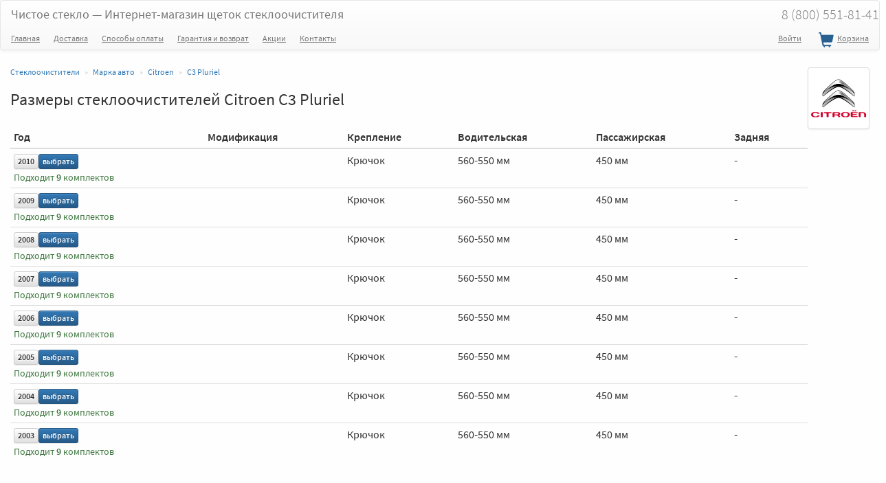

--- FILE ---
content_type: text/html; charset=UTF-8
request_url: https://chistoe-steklo.ru/razmeri/citroen--c3_pluriel
body_size: 6468
content:
<!DOCTYPE html>
<html lang="ru">
<head>
	<meta charset="utf-8"/>
	<meta http-equiv="X-UA-Compatible" content="IE=edge"/>
	<title>Размеры дворников на Citroen C3 Pluriel | Какие размеры щеток стеклоочистителей Ситроен Ц3-Плуриел</title>

	<meta name="description" content="Рекомендованные размеры дворников для Citroen C3 Pluriel На страницы Вы сможете найти все размеры щеток стеклоочистителей Ситроен Ц3-Плуриел. Мы даем 100% гарантию, что наши дворники подойдут на Ваш автомобиль."/>
	<meta name="keywords" content="дворники, щетки стеклоочистителей, размеры, Citroen C3 Pluriel"/>
			<meta property="og:url" content="https://chistoe-steklo.ru/razmeri/citroen--c3_pluriel"/>
		<link rel="canonical" href="https://chistoe-steklo.ru/razmeri/citroen--c3_pluriel"/>
					<meta name="viewport"
		  content="width=device-width, user-scalable=no, initial-scale=1.0, minimum-scale=1.0, maximum-scale=1.0"/>
	<meta name="csrf-token" content="sc4xhWp5HsKrnKcjPKUuoDn7PUKfmcP0arRLBa4Y"/>

	<meta property="og:title" content="Размеры дворников на Citroen C3 Pluriel | Какие размеры щеток стеклоочистителей Ситроен Ц3-Плуриел"/>
	<meta property="og:type" content="website"/>
			<meta property="og:image" content="https://chistoe-steklo.ru/uploads/images/80x80/citroen.png"/>
		<link rel="image_src" href="https://chistoe-steklo.ru/uploads/images/80x80/citroen.png"/>
	
	<!-- HTML5 shim and Respond.js for IE8 support of HTML5 elements and media queries -->
	<!--[if lt IE 9]>
		<script src="https://oss.maxcdn.com/html5shiv/3.7.2/html5shiv.min.js"></script>
		<script src="https://oss.maxcdn.com/respond/1.4.2/respond.min.js"></script>
	<![endif]-->


	<link rel="apple-touch-icon" sizes="180x180" href="/apple-touch-icon.png">
	<link rel="icon" type="image/png" sizes="192x192"  href="/android-chrome-192x192.png">
	<link rel="icon" type="image/png" sizes="32x32" href="/favicon-32x32.png">
	<link rel="icon" type="image/png" sizes="16x16" href="/favicon-16x16.png">
	<link rel="manifest" href="/site.webmanifest">
	<link rel="mask-icon" href="/safari-pinned-tab.svg" color="#5bbad5">
	<meta name="msapplication-TileColor" content="#ffffff">
	<meta name="theme-color" content="#ffffff">

	<link href="/build/css/all-a8eac35b33.css" rel="stylesheet" type="text/css">

</head>
<body>

		<!-- Google Tag Manager -->
	<noscript><iframe src="//www.googletagmanager.com/ns.html?id=GTM-MQPW22"
	height="0" width="0" style="display:none;visibility:hidden"></iframe></noscript>
	<script>(function(w,d,s,l,i){w[l]=w[l]||[];w[l].push({'gtm.start':
	new Date().getTime(),event:'gtm.js'});var f=d.getElementsByTagName(s)[0],
	j=d.createElement(s),dl=l!='dataLayer'?'&l='+l:'';j.async=true;j.src=
	'//www.googletagmanager.com/gtm.js?id='+i+dl;f.parentNode.insertBefore(j,f);
	})(window,document,'script','dataLayer','GTM-MQPW22');</script>
	<!-- End Google Tag Manager -->
	

	

		<nav class="navbar navbar-default ">
		<div class="container-fluid">
			<div class="navbar-header">
				<button type="button" class="navbar-humb navbar-toggle collapsed" data-toggle="collapse" data-target="#header-navbar">
					<span class="sr-only">Меню</span>
					<span class="icon-bar"></span>
					<span class="icon-bar"></span>
					<span class="icon-bar"></span>
				</button>

				<a rel="nofollow" class="navbar-brand" href="https://chistoe-steklo.ru">
					Чистое стекло <span class="hidden-xs">&mdash; Интернет-магазин щеток стеклоочистителя</span>
					
				</a>
				
				<a class="cart_nav header-mobile-buttons visible-xs" rel="nofollow" href="https://chistoe-steklo.ru/cart">
					<span class="cart-icon glyphicon glyphicon-shopping-cart"></span>
          <span class="cnt_info">
          	          </span>
				</a>
				<a class="header-mobile-buttons visible-xs" rel="nofollow" href="tel:88005518141">
					<span class="tel-icon glyphicon glyphicon-earphone"></span>
				</a>


							</div>
			
			<ul class="nav navbar-nav navbar-right town_wrap hidden-xs">

								<li><a class="main-tel" href="tel:88005518141">8 (800) 551-81-41</a></li>

			</ul>
			
			
		</div>
		<div class="container-fluid">

			<div class="collapse navbar-collapse" id="header-navbar">
				<ul class="menu-nav nav navbar-nav navbar-left">
					<li class="hidden-sm"><a href="https://chistoe-steklo.ru">Главная</a></li>
					<li><a href="https://chistoe-steklo.ru/dostavka">Доставка</a></li>
					<li><a href="https://chistoe-steklo.ru/oplata">Способы оплаты</a></li>
					<li><a href="https://chistoe-steklo.ru/vozvrat">Гарантия и возврат</a></li>
					<li>
						<a href="https://chistoe-steklo.ru/akcii">Акции</a>
					</li>
										
					<li>
						<a href="https://chistoe-steklo.ru/contacts">Контакты</a>
					</li>
				</ul>
				<!--noindex-->
				<ul class="nav navbar-nav navbar-right">

											<li><a rel="nofollow" href="https://chistoe-steklo.ru/auth/login">Войти</a></li> 
											
					<li>
            <a class="cart_nav" rel="nofollow" href="https://chistoe-steklo.ru/cart">
            	<span class="cart-icon glyphicon glyphicon-shopping-cart"></span> Корзина
              <span class="cnt_info">
              	              </span>
            </a>
          </li>
        
					
				
				</ul>
				<!--/noindex-->
				
			</div>
		</div>
	</nav>
	<div class="container-fluid">
          
</div>	<section id="types" class="catalog">
	<div class="container-fluid">
		

		
		
		<a href="https://chistoe-steklo.ru/catalog/citroen"><img class="img-thumbnail img-responsive pull-right mark-img" alt="Щетки стеклоочистителей на Citroen" title="Щетки стеклоочистителей на Citroen" src="https://chistoe-steklo.ru/uploads/images/80x80/citroen.png"></a>
		<ul class="breadcrumb" itemscope="" itemtype="http://schema.org/BreadcrumbList">
                                    <li itemprop="itemListElement" itemscope="" itemtype="http://schema.org/ListItem" class="">
                	<a itemprop="item" href="https://chistoe-steklo.ru">
                		<span itemprop="name">Стеклоочистители</span>
                	</a>
                	<meta itemprop="position" content="1">
               	</li>
                                                <li itemprop="itemListElement" itemscope="" itemtype="http://schema.org/ListItem" class="">
                	<a itemprop="item" href="https://chistoe-steklo.ru/catalog">
                		<span itemprop="name">Марка авто</span>
                	</a>
                	<meta itemprop="position" content="2">
               	</li>
                                                <li itemprop="itemListElement" itemscope="" itemtype="http://schema.org/ListItem" class="">
                	<a itemprop="item" href="https://chistoe-steklo.ru/catalog/citroen">
                		<span itemprop="name">Citroen</span>
                	</a>
                	<meta itemprop="position" content="3">
               	</li>
                                                <li itemprop="itemListElement" itemscope="" itemtype="http://schema.org/ListItem" class="active">
                    <a rel="nofollow" itemprop="item" href="/razmeri/citroen--c3_pluriel">
                        <span itemprop="name">C3 Pluriel</span>
                    </a>
	                
	                <meta itemprop="position" content="4">
                </li>
                        </ul>

		

		<h1>Размеры стеклоочистителей Citroen C3 Pluriel</h1>

		<div class="razmeri_table">
	<table class="table table-condensed">
		<thead>
		<tr>
			<th>Год</th>
			<th>Модификация</th>
									<th>Крепление</th>
			<th>Водительская</th>
			<th>Пассажирская</th>
			<th>Задняя</th>
			
			
		</tr>
		</thead>
		<tbody>
					<tr class="">
				<td class="nobr">
					<a class="btn btn-xs strong btn-default page_razmeri_year" href="https://chistoe-steklo.ru/catalog/citroen/c3_pluriel/c3_pluriel_a42_05.03">2010</a><a class="btn btn-xs strong btn-primary page_razmeri_check_button" href="https://chistoe-steklo.ru/catalog/citroen/c3_pluriel/c3_pluriel_a42_05.03">выбрать</a>
					<br>
											<a href="https://chistoe-steklo.ru/catalog/citroen/c3_pluriel/c3_pluriel_a42_05.03" class="text-success small page_razmeri_complects">Подходит <b>9</b> комплектов</a>
									</td>
				<td></td>
												<td>Крючок</td>
				<td>560&#8209;550 мм</td>
				<td>450 мм</td>
				<td>&#8209;</td>
				
				
			</tr>
					<tr class="">
				<td class="nobr">
					<a class="btn btn-xs strong btn-default page_razmeri_year" href="https://chistoe-steklo.ru/catalog/citroen/c3_pluriel/c3_pluriel_a42_05.03">2009</a><a class="btn btn-xs strong btn-primary page_razmeri_check_button" href="https://chistoe-steklo.ru/catalog/citroen/c3_pluriel/c3_pluriel_a42_05.03">выбрать</a>
					<br>
											<a href="https://chistoe-steklo.ru/catalog/citroen/c3_pluriel/c3_pluriel_a42_05.03" class="text-success small page_razmeri_complects">Подходит <b>9</b> комплектов</a>
									</td>
				<td></td>
												<td>Крючок</td>
				<td>560&#8209;550 мм</td>
				<td>450 мм</td>
				<td>&#8209;</td>
				
				
			</tr>
					<tr class="">
				<td class="nobr">
					<a class="btn btn-xs strong btn-default page_razmeri_year" href="https://chistoe-steklo.ru/catalog/citroen/c3_pluriel/c3_pluriel_a42_05.03">2008</a><a class="btn btn-xs strong btn-primary page_razmeri_check_button" href="https://chistoe-steklo.ru/catalog/citroen/c3_pluriel/c3_pluriel_a42_05.03">выбрать</a>
					<br>
											<a href="https://chistoe-steklo.ru/catalog/citroen/c3_pluriel/c3_pluriel_a42_05.03" class="text-success small page_razmeri_complects">Подходит <b>9</b> комплектов</a>
									</td>
				<td></td>
												<td>Крючок</td>
				<td>560&#8209;550 мм</td>
				<td>450 мм</td>
				<td>&#8209;</td>
				
				
			</tr>
					<tr class="">
				<td class="nobr">
					<a class="btn btn-xs strong btn-default page_razmeri_year" href="https://chistoe-steklo.ru/catalog/citroen/c3_pluriel/c3_pluriel_a42_05.03">2007</a><a class="btn btn-xs strong btn-primary page_razmeri_check_button" href="https://chistoe-steklo.ru/catalog/citroen/c3_pluriel/c3_pluriel_a42_05.03">выбрать</a>
					<br>
											<a href="https://chistoe-steklo.ru/catalog/citroen/c3_pluriel/c3_pluriel_a42_05.03" class="text-success small page_razmeri_complects">Подходит <b>9</b> комплектов</a>
									</td>
				<td></td>
												<td>Крючок</td>
				<td>560&#8209;550 мм</td>
				<td>450 мм</td>
				<td>&#8209;</td>
				
				
			</tr>
					<tr class="">
				<td class="nobr">
					<a class="btn btn-xs strong btn-default page_razmeri_year" href="https://chistoe-steklo.ru/catalog/citroen/c3_pluriel/c3_pluriel_a42_05.03">2006</a><a class="btn btn-xs strong btn-primary page_razmeri_check_button" href="https://chistoe-steklo.ru/catalog/citroen/c3_pluriel/c3_pluriel_a42_05.03">выбрать</a>
					<br>
											<a href="https://chistoe-steklo.ru/catalog/citroen/c3_pluriel/c3_pluriel_a42_05.03" class="text-success small page_razmeri_complects">Подходит <b>9</b> комплектов</a>
									</td>
				<td></td>
												<td>Крючок</td>
				<td>560&#8209;550 мм</td>
				<td>450 мм</td>
				<td>&#8209;</td>
				
				
			</tr>
					<tr class="">
				<td class="nobr">
					<a class="btn btn-xs strong btn-default page_razmeri_year" href="https://chistoe-steklo.ru/catalog/citroen/c3_pluriel/c3_pluriel_a42_05.03">2005</a><a class="btn btn-xs strong btn-primary page_razmeri_check_button" href="https://chistoe-steklo.ru/catalog/citroen/c3_pluriel/c3_pluriel_a42_05.03">выбрать</a>
					<br>
											<a href="https://chistoe-steklo.ru/catalog/citroen/c3_pluriel/c3_pluriel_a42_05.03" class="text-success small page_razmeri_complects">Подходит <b>9</b> комплектов</a>
									</td>
				<td></td>
												<td>Крючок</td>
				<td>560&#8209;550 мм</td>
				<td>450 мм</td>
				<td>&#8209;</td>
				
				
			</tr>
					<tr class="">
				<td class="nobr">
					<a class="btn btn-xs strong btn-default page_razmeri_year" href="https://chistoe-steklo.ru/catalog/citroen/c3_pluriel/c3_pluriel_a42_05.03">2004</a><a class="btn btn-xs strong btn-primary page_razmeri_check_button" href="https://chistoe-steklo.ru/catalog/citroen/c3_pluriel/c3_pluriel_a42_05.03">выбрать</a>
					<br>
											<a href="https://chistoe-steklo.ru/catalog/citroen/c3_pluriel/c3_pluriel_a42_05.03" class="text-success small page_razmeri_complects">Подходит <b>9</b> комплектов</a>
									</td>
				<td></td>
												<td>Крючок</td>
				<td>560&#8209;550 мм</td>
				<td>450 мм</td>
				<td>&#8209;</td>
				
				
			</tr>
					<tr class="">
				<td class="nobr">
					<a class="btn btn-xs strong btn-default page_razmeri_year" href="https://chistoe-steklo.ru/catalog/citroen/c3_pluriel/c3_pluriel_a42_05.03">2003</a><a class="btn btn-xs strong btn-primary page_razmeri_check_button" href="https://chistoe-steklo.ru/catalog/citroen/c3_pluriel/c3_pluriel_a42_05.03">выбрать</a>
					<br>
											<a href="https://chistoe-steklo.ru/catalog/citroen/c3_pluriel/c3_pluriel_a42_05.03" class="text-success small page_razmeri_complects">Подходит <b>9</b> комплектов</a>
									</td>
				<td></td>
												<td>Крючок</td>
				<td>560&#8209;550 мм</td>
				<td>450 мм</td>
				<td>&#8209;</td>
				
				
			</tr>
				</tbody>
	</table>
</div>		
		<div class="clear50"></div>

		<div class="text-left">
			<h2>Подобрать дворники на Citroen C3 Pluriel</h2>
		</div>
		<div class="clear20"></div>
		<div class="row">
	<div class="col-xs-12">
		<div class="panel panel-podbor text-left">
			<div class="hider"></div>
			<div class="panel-body">
				<form>
					
						<div class="col-md-10 col-xs-12">
							<div class="row">

								<div class="col-md-4 col-xs-12">
									<div class="row podbor-item">
										<div class="dropdown">
											<a id="select_mark" data-target="#" data-toggle="dropdown" role="button" aria-haspopup="true" aria-expanded="false">
										  
										  	<span class="row">
										  		<span class="col-md-2 col-sm-1 col-xs-2 text-center seq">1</span>
										  		<span class="col-md-8 col-sm-10 col-xs-8 name">
									      		CITROEN 
									      	</span>
									      	<span class="col-md-2 col-sm-1 col-xs-2 text-center"><span class="caret"></span></span>

									      </span>
									    </a>
										  <ul  class="select_mark_ul dropdown-menu filt_podbor" aria-labelledby="select_mark">
										    <li data-value="0">Укажите марку... </li>
										    											  	<li data-value="1">Acura</li>
																							  	<li data-value="2">Alfa Romeo</li>
																							  	<li data-value="3">Aston Martin</li>
																							  	<li data-value="4">Audi</li>
																							  	<li data-value="5">Bentley</li>
																							  	<li data-value="6">BMW</li>
																							  	<li data-value="7">Byd</li>
																							  	<li data-value="8">Cadillac</li>
																							  	<li data-value="74">Changan</li>
																							  	<li data-value="9">Chery</li>
																							  	<li data-value="10">Chevrolet</li>
																							  	<li data-value="11">Chrysler</li>
																							  	<li data-value="12" class="active">Citroen</li>
																							  	<li data-value="13">Daewoo</li>
																							  	<li data-value="14">Daihatsu</li>
																							  	<li data-value="15">Datsun</li>
																							  	<li data-value="16">Dodge</li>
																							  	<li data-value="75">DongFeng</li>
																							  	<li data-value="73">Exeed</li>
																							  	<li data-value="17">Faw</li>
																							  	<li data-value="18">Ferrari</li>
																							  	<li data-value="19">Fiat</li>
																							  	<li data-value="20">Ford</li>
																							  	<li data-value="76">GAC</li>
																							  	<li data-value="22">Geely</li>
																							  	<li data-value="23">GMC</li>
																							  	<li data-value="24">Great Wall</li>
																							  	<li data-value="72">Haval</li>
																							  	<li data-value="25">Honda</li>
																							  	<li data-value="77">Hongqi</li>
																							  	<li data-value="26">Hummer</li>
																							  	<li data-value="27">Hyundai</li>
																							  	<li data-value="28">Infiniti</li>
																							  	<li data-value="29">Iran Khodro</li>
																							  	<li data-value="30">Isuzu</li>
																							  	<li data-value="31">Iveco</li>
																							  	<li data-value="78">JAC</li>
																							  	<li data-value="89">Jaecoo</li>
																							  	<li data-value="32">Jaguar</li>
																							  	<li data-value="33">Jeep</li>
																							  	<li data-value="79">Jetour</li>
																							  	<li data-value="80">Kaiyi</li>
																							  	<li data-value="34">Kia</li>
																							  	<li data-value="35">Lada [ВАЗ]</li>
																							  	<li data-value="87">Lamborghini</li>
																							  	<li data-value="36">Lancia</li>
																							  	<li data-value="37">Land Rover</li>
																							  	<li data-value="38">Ldv</li>
																							  	<li data-value="39">Lexus</li>
																							  	<li data-value="40">Lifan</li>
																							  	<li data-value="41">Lincoln</li>
																							  	<li data-value="81">LiXiang</li>
																							  	<li data-value="42">Maserati</li>
																							  	<li data-value="43">Maybach</li>
																							  	<li data-value="44">Mazda</li>
																							  	<li data-value="45">Mercedes-Benz</li>
																							  	<li data-value="46">Mercury</li>
																							  	<li data-value="47">MG</li>
																							  	<li data-value="48">Mini</li>
																							  	<li data-value="49">Mitsubishi</li>
																							  	<li data-value="50">Nissan</li>
																							  	<li data-value="82">Omoda</li>
																							  	<li data-value="51">Opel</li>
																							  	<li data-value="52">Peugeot</li>
																							  	<li data-value="53">Pontiac</li>
																							  	<li data-value="54">Porsche</li>
																							  	<li data-value="55">Renault</li>
																							  	<li data-value="56">Rolls-Royce</li>
																							  	<li data-value="57">Rover</li>
																							  	<li data-value="58">Saab</li>
																							  	<li data-value="59">Seat</li>
																							  	<li data-value="60">Skoda</li>
																							  	<li data-value="61">Smart</li>
																							  	<li data-value="90">Sollers</li>
																							  	<li data-value="62">Ssangyong</li>
																							  	<li data-value="63">Subaru</li>
																							  	<li data-value="64">Suzuki</li>
																							  	<li data-value="83">Tank</li>
																							  	<li data-value="84">Tesla</li>
																							  	<li data-value="66">Toyota</li>
																							  	<li data-value="68">Volkswagen</li>
																							  	<li data-value="69">Volvo</li>
																							  	<li data-value="70">Vortex</li>
																							  	<li data-value="85">Voyah</li>
																							  	<li data-value="88">Zeekr</li>
																							  	<li data-value="21">ГАЗ</li>
																							  	<li data-value="71">ЗАЗ</li>
																							  	<li data-value="86">Москвич</li>
																							  	<li data-value="65">Тагаз</li>
																							  	<li data-value="67">УАЗ</li>
																						  </ul>
										</div>
									</div>
								</div>

								<div class="col-md-4 col-xs-12">
									<div class="row podbor-item">
										<div class="dropdown">
											<a id="select_model" data-target="#" data-toggle="dropdown" role="button" aria-haspopup="true" aria-expanded="false">
										  
										  	<span class="row">
										  		<span class="col-md-2 col-sm-1 col-xs-2 text-center seq">2</span>
										  		<span class="col-md-8 col-sm-10 col-xs-8 name">
										  			C3 PLURIEL 
									      		
									      	</span>
									      	<span class="col-md-2 col-sm-1 col-xs-2 text-center"><span class="caret"></span></span>

									      </span>
									    </a>
										  <ul  class="select_model_ul dropdown-menu filt_podbor" aria-labelledby="select_model">
										    <li data-value="0">Укажите модель... </li>
										    											    												  	<li data-value="153">Berlingo</li>
																									  	<li data-value="154">C 15</li>
																									  	<li data-value="155">C-Crosser</li>
																									  	<li data-value="156">C-Elysee</li>
																									  	<li data-value="157">C1</li>
																									  	<li data-value="158">C2</li>
																									  	<li data-value="159">C3</li>
																									  	<li data-value="979">C3 Aircross</li>
																									  	<li data-value="160">C3 Picasso</li>
																									  	<li data-value="161" class="active">C3 Pluriel</li>
																									  	<li data-value="162">C4</li>
																									  	<li data-value="163">C4 Aircross</li>
																									  	<li data-value="164">C4 Coupe</li>
																									  	<li data-value="165">C4 Grand Picasso</li>
																									  	<li data-value="166">C4 Picasso</li>
																									  	<li data-value="167">C5</li>
																									  	<li data-value="168">C5 Break</li>
																									  	<li data-value="169">C5 Универсал</li>
																									  	<li data-value="170">C6</li>
																									  	<li data-value="171">C8</li>
																									  	<li data-value="172">DS3</li>
																									  	<li data-value="173">DS4</li>
																									  	<li data-value="174">DS5</li>
																									  	<li data-value="175">Evasion</li>
																									  	<li data-value="176">Jumper</li>
																									  	<li data-value="177">Jumpy</li>
																									  	<li data-value="178">Nemo</li>
																									  	<li data-value="179">Saxo</li>
																									  	<li data-value="990">Space Tourer</li>
																									  	<li data-value="180">Xantia</li>
																									  	<li data-value="181">Xantia Break</li>
																									  	<li data-value="182">XM</li>
																									  	<li data-value="183">Xsara</li>
																									  	<li data-value="184">Xsara Break</li>
																									  	<li data-value="185">Xsara Coupe</li>
																									  	<li data-value="186">Xsara Picasso</li>
																																			  </ul>
										</div>
									</div>
								</div>

								<div class="col-md-4 col-xs-12">
									<div class="row podbor-item">
										<div class="dropdown">
											<a id="select_type" data-target="#" data-toggle="dropdown" role="button" aria-haspopup="true" aria-expanded="false">
										  
										  	<span class="row">
										  		<span class="col-md-2 col-sm-1 col-xs-2 text-center seq">3</span>
										  		<span class="col-md-8 col-sm-10 col-xs-8 name">
										  			Модификация... 
									      	</span>
									      	<span class="col-md-2 col-sm-1 col-xs-2 text-center"><span class="caret"></span></span>

									      </span>
									    </a>
										  <ul  class="select_type_ul dropdown-menu filt_podbor" aria-labelledby="select_type">
										    <li data-value="0" class=&quot;active&quot;>Модификация... </li>
										    											    											    													  		<li data-value="290">2003г - 2010г</li>
												  																																				  </ul>
										</div>
									</div>
								</div>
							</div>

						</div>

						<div class="col-md-2 col-xs-12">
							<div class="row">
								<button type="submit" class="btn btn-block btn-lg btn-success">Найти</button>
							</div>
						</div>
						
					
				</form>
			</div>
		</div>
	</div>
</div>	</div>
</section>
	<hr>
<div class="container-fluid footer">
		<div class="row">
			<div class="col-md-4 col-sm-6 col-xs-12">
				<h4><a rel="nofollow" href="https://chistoe-steklo.ru">Подбор дворников</a></h4>
				<ul class="list-unstyled fmenu">
					<li><a href="https://chistoe-steklo.ru/dostavka">Доставка</a></li>
					<li><a href="https://chistoe-steklo.ru/oplata">Способы оплаты</a></li>
					<li><a href="https://chistoe-steklo.ru/catalog">Каталог по авто</a></li>
					<li><a href="https://chistoe-steklo.ru/manufacturers">Каталог по брендам щеток</a></li>
					<li><a href="https://chistoe-steklo.ru/articles">Полезная информация</a></li>
					<li><a href="https://chistoe-steklo.ru/akcii">Акции</a></li>
					<li><a href="https://chistoe-steklo.ru/vozvrat">Гарантия и возврат</a></li>				
				</ul>
			</div>
			<div class="col-md-4 col-sm-6 col-xs-12">
				<h4><a rel="nofollow" href="https://chistoe-steklo.ru">Интернет-магазин</a></h4>
				<ul class="list-unstyled fmenu">
					<li><a href="https://chistoe-steklo.ru/contacts">Контакты</a></li>
					<li><a href="https://chistoe-steklo.ru/otzivi">Отзывы</a></li>				
					<li><a rel="nofollow" href="https://chistoe-steklo.ru/uploads/oferta.docx">Оферта</a></li>					
				</ul>
			</div>
			<div class="col-md-4 col-sm-6 col-xs-12">
				<ul class="list-unstyled footer-towns">
					<li>
						<a class="tel" href="tel:88005518141">8 (800) 551-81-41</a>
						Москва и Московская область
					</li>
					<li>
						<a class="tel" href="tel:+78129815151">8 (812) 981-51-51</a>
						Санкт-Петербург и Ленинградская область
					</li>
					<li>
						<a class="tel" href="tel:88005518141">8 (800) 551-81-41</a>
						Общий для регионов России
					</li>
					<li class="sposob_oplati labels">
						<div class="row">
  						<label title="Оплата на сайте без комиссии" id="card_wrap" class="active label-but col-xs-4">
						  	<i></i>
						  </label>
						  <label title="Оплата на сайте без комиссии" id="yad_wrap" class="active label-but col-xs-4">
						  	<i></i>
						  </label>
  						<label title="Наличные курьеру" id="nal_wrap" class="active label-but col-xs-4">
						  	<i></i>
						  </label>
						</div>
					</li>
				</ul>
			</div>
		</div>

		<p class="text-left">2014-2025. <a rel="nofollow" href="/">Чистое стекло</a> - Щетки стеклоочистителей на Ваш авто.</p>
	</div>

	
	<div class="modal fade" id="ajax_modal"></div>

			

	<script src="/build/js/all-dcac750402.js"></script>
	

	
	<div class="pswp" tabindex="-1" role="dialog" aria-hidden="true">

        <div class="pswp__bg"></div>

        <div class="pswp__scroll-wrap">

                <div class="pswp__container">
            <div class="pswp__item"></div>
            <div class="pswp__item"></div>
            <div class="pswp__item"></div>
        </div>

                <div class="pswp__ui pswp__ui--hidden">

            <div class="pswp__top-bar">

                
                <div class="pswp__counter"></div>

                <button class="pswp__button pswp__button--close" title="Close (Esc)"></button>

                <button class="pswp__button pswp__button--share" title="Share"></button>

                <button class="pswp__button pswp__button--fs" title="Toggle fullscreen"></button>

                <button class="pswp__button pswp__button--zoom" title="Zoom in/out"></button>

                                                <div class="pswp__preloader">
                    <div class="pswp__preloader__icn">
                      <div class="pswp__preloader__cut">
                        <div class="pswp__preloader__donut"></div>
                      </div>
                    </div>
                </div>
            </div>

            <div class="pswp__share-modal pswp__share-modal--hidden pswp__single-tap">
                <div class="pswp__share-tooltip"></div> 
            </div>

            <button class="pswp__button pswp__button--arrow--left" title="Previous (arrow left)">
            </button>

            <button class="pswp__button pswp__button--arrow--right" title="Next (arrow right)">
            </button>

            <div class="pswp__caption">
                <div class="pswp__caption__center"></div>
            </div>

        </div>

    </div>

</div>

			<script defer type='text/javascript'>
		(function(d, w, m) {
			window.supportAPIMethod = m;
			var s = d.createElement('script');
			s.type ='text/javascript'; s.id = 'supportScript'; s.charset = 'utf-8';
			s.async = true;
			var id = '37205610391644ceb92b4847e14fc1dd';
			s.src = 'https://lcab.talk-me.ru/support/support.js?h='+id;
			var sc = d.getElementsByTagName('script')[0];
			w[m] = w[m] || function() { (w[m].q = w[m].q || []).push(arguments); };
			if (sc) sc.parentNode.insertBefore(s, sc); 
			else d.documentElement.firstChild.appendChild(s);
		})(document, window, 'TalkMe');
	</script>

		
	
</body>
</html>



--- FILE ---
content_type: text/plain
request_url: https://www.google-analytics.com/j/collect?v=1&_v=j102&a=1558607530&t=pageview&_s=1&dl=https%3A%2F%2Fchistoe-steklo.ru%2Frazmeri%2Fcitroen--c3_pluriel&ul=en-us%40posix&dt=%D0%A0%D0%B0%D0%B7%D0%BC%D0%B5%D1%80%D1%8B%20%D0%B4%D0%B2%D0%BE%D1%80%D0%BD%D0%B8%D0%BA%D0%BE%D0%B2%20%D0%BD%D0%B0%20Citroen%20C3%20Pluriel%20%7C%20%D0%9A%D0%B0%D0%BA%D0%B8%D0%B5%20%D1%80%D0%B0%D0%B7%D0%BC%D0%B5%D1%80%D1%8B%20%D1%89%D0%B5%D1%82%D0%BE%D0%BA%20%D1%81%D1%82%D0%B5%D0%BA%D0%BB%D0%BE%D0%BE%D1%87%D0%B8%D1%81%D1%82%D0%B8%D1%82%D0%B5%D0%BB%D0%B5%D0%B9%20%D0%A1%D0%B8%D1%82%D1%80%D0%BE%D0%B5%D0%BD%20%D0%A63-%D0%9F%D0%BB%D1%83%D1%80%D0%B8%D0%B5%D0%BB&sr=1280x720&vp=1280x720&_u=YEBAAAABAAAAAC~&jid=107336647&gjid=1477102596&cid=815032787.1766971543&tid=UA-74637637-1&_gid=972705470.1766971543&_r=1&_slc=1&gtm=45He5ca1n71MQPW22v72324816za200zd72324816&gcd=13l3l3l3l1l1&dma=0&tag_exp=103116026~103200004~104527906~104528500~104684208~104684211~105391252~115583767~115938465~115938468~116184927~116184929~116251938~116251940~116682877~116744867&z=449120616
body_size: -451
content:
2,cG-3NF81L5F5H

--- FILE ---
content_type: image/svg+xml
request_url: https://chistoe-steklo.ru/uploads/images/svg/vmm.svg
body_size: 17125
content:
<svg width="630" height="297" viewBox="0 0 630 297" fill="none" xmlns="http://www.w3.org/2000/svg">
<path fill-rule="evenodd" clip-rule="evenodd" d="M190.742 201.014C193.422 200.998 201.387 200.281 204.761 211.668C207.034 219.338 210.654 231.903 215.622 249.361H217.646C222.973 230.955 226.633 218.391 228.625 211.668C232.034 200.162 240.557 201.014 243.966 201.014L270.268 201.014V282.832H243.46V234.616H241.663L226.719 282.832H206.549L191.605 234.58H189.808V282.832H163V201.014L190.742 201.014ZM308.763 201.014V249.267H310.902L329.08 209.589C332.608 201.693 340.129 201.014 340.129 201.014H366.071V282.832H338.703V234.58H336.565L318.743 274.258C315.214 282.118 307.337 282.832 307.337 282.832H281.396V201.014H308.763ZM460.665 239.895C456.848 250.713 444.859 258.46 431.586 258.46H402.886V282.832H376.861V239.895H460.665Z" fill="#0F754E"/>
<path fill-rule="evenodd" clip-rule="evenodd" d="M432.842 201.014H375.497C376.861 219.23 392.548 234.823 408.787 234.823H462.474C465.572 219.684 454.906 201.014 432.842 201.014Z" fill="url(#paint0_linear_1_2)"/>
<path d="M629.16 88.6305C629.174 137.566 589.514 177.244 540.578 177.257C491.641 177.269 451.964 137.611 451.951 88.6755V88.6305C451.938 39.6955 491.598 0.0154751 540.532 0.00247512C589.469 -0.0105249 629.147 39.6495 629.16 88.5855V88.6305Z" fill="#FF9900"/>
<path d="M421.131 0.0254689C372.485 0.334469 333.097 39.9115 333.097 88.6305C333.097 137.539 372.792 177.234 421.702 177.234C444.657 177.234 465.581 168.486 481.326 154.148C481.325 154.148 481.323 154.146 481.319 154.144H481.338C484.562 151.206 487.569 148.036 490.333 144.656H472.18C469.756 141.728 467.553 138.677 465.574 135.529H496.882C498.786 132.482 500.51 129.318 502.04 126.041H460.405C458.986 122.999 457.754 119.888 456.702 116.732H505.747C508.703 107.9 510.307 98.4515 510.307 88.6295C510.307 82.1175 509.601 75.7685 508.265 69.6555H454.101C454.772 66.5095 455.619 63.4015 456.629 60.3475H505.692C504.595 57.0975 503.321 53.9305 501.872 50.8605H460.4C461.896 47.6645 463.591 44.5555 465.484 41.5535H496.769C494.687 38.2365 492.383 35.0675 489.892 32.0655H472.449C475.146 28.8915 478.115 25.9025 481.338 23.1155C465.592 8.77547 444.662 0.0254689 421.702 0.0254689C421.511 0.0254689 421.322 0.0244689 421.131 0.0254689Z" fill="#CC0000"/>
<path d="M620.27 134.95C620.752 134.95 621.221 135.075 621.679 135.321C622.139 135.567 622.493 135.922 622.749 136.383C623.005 136.839 623.133 137.32 623.133 137.818C623.133 138.31 623.006 138.786 622.754 139.242C622.503 139.697 622.149 140.052 621.693 140.305C621.242 140.554 620.765 140.68 620.269 140.68C619.773 140.68 619.297 140.554 618.843 140.305C618.388 140.051 618.036 139.698 617.78 139.242C617.528 138.786 617.403 138.31 617.403 137.818C617.403 137.32 617.53 136.839 617.787 136.383C618.045 135.922 618.401 135.57 618.858 135.321C619.32 135.075 619.789 134.95 620.27 134.95ZM620.27 135.425C619.869 135.425 619.477 135.529 619.094 135.736C618.714 135.943 618.417 136.236 618.203 136.624C617.986 137.006 617.878 137.402 617.878 137.818C617.878 138.23 617.984 138.628 618.193 139.006C618.407 139.383 618.703 139.679 619.081 139.891C619.462 140.102 619.857 140.206 620.269 140.206C620.683 140.206 621.079 140.102 621.458 139.891C621.836 139.679 622.131 139.383 622.342 139.006C622.551 138.628 622.655 138.231 622.655 137.818C622.655 137.402 622.549 137.005 622.334 136.624C622.121 136.236 621.823 135.943 621.44 135.736C621.061 135.528 620.671 135.425 620.27 135.425ZM619.014 139.4V136.318H620.076C620.436 136.318 620.698 136.346 620.86 136.406C621.022 136.463 621.151 136.56 621.248 136.703C621.343 136.844 621.392 136.994 621.392 137.154C621.392 137.38 621.312 137.576 621.15 137.742C620.992 137.908 620.777 138.003 620.511 138.023C620.62 138.068 620.707 138.125 620.775 138.187C620.9 138.307 621.05 138.51 621.23 138.797L621.605 139.4H620.999L620.727 138.915C620.512 138.533 620.339 138.295 620.206 138.197C620.115 138.128 619.982 138.092 619.809 138.092H619.516V139.403H619.016M619.512 137.665H620.116C620.404 137.665 620.599 137.621 620.704 137.536C620.81 137.448 620.863 137.336 620.863 137.194C620.863 137.102 620.839 137.02 620.788 136.95C620.736 136.877 620.666 136.825 620.575 136.788C620.486 136.753 620.32 136.733 620.078 136.733H619.514V137.665" fill="#FCB340"/>
<path d="M451.106 114.05L452.286 106.03C451.641 106.03 450.693 106.309 449.855 106.309C446.571 106.309 446.161 104.554 446.419 103.272L449.655 87.1425H454.647L455.676 78.0395H450.971L451.929 72.5235H442.087C441.879 72.7315 436.519 103.545 436.519 107.299C436.519 112.854 439.637 115.326 444.035 115.287C447.477 115.258 450.16 114.305 451.106 114.05Z" fill="#000066"/>
<path d="M454.096 98.7625C454.096 112.094 462.895 115.261 470.393 115.261C477.314 115.261 480.943 113.657 480.943 113.657L482.605 104.557C482.605 104.557 476.757 106.935 472.004 106.935C461.873 106.935 463.649 99.3815 463.649 99.3815L483.112 99.4405C483.112 99.4405 484.351 93.3295 484.351 90.8385C484.351 84.6215 480.964 76.9895 470.606 76.9895C461.12 76.9915 454.096 87.2125 454.096 98.7625ZM470.642 85.4375C475.966 85.4375 474.984 91.4215 474.984 91.9065H464.51C464.51 91.2865 465.499 85.4375 470.642 85.4375Z" fill="#000066"/>
<path d="M530.376 114.047L532.065 103.763C532.065 103.763 527.433 106.084 524.258 106.084C517.565 106.084 514.88 100.974 514.88 95.4835C514.88 84.3465 520.638 78.2185 527.048 78.2185C531.856 78.2185 535.713 80.9175 535.713 80.9175L537.253 70.9245C537.253 70.9245 532.699 67.6355 527.797 67.6165C513.052 67.5585 504.615 77.8245 504.615 95.5715C504.615 107.334 510.863 115.339 522.121 115.339C525.304 115.339 530.376 114.047 530.376 114.047Z" fill="#000066"/>
<path d="M399.216 77.1365C392.747 77.1365 387.789 79.2155 387.789 79.2155L386.419 87.3425C386.419 87.3425 390.512 85.6795 396.7 85.6795C400.213 85.6795 402.783 86.0745 402.783 88.9295C402.783 90.6635 402.469 91.3035 402.469 91.3035C402.469 91.3035 399.697 91.0725 398.413 91.0725C389.203 91.0725 381.684 94.5545 381.684 105.052C381.684 113.325 387.307 115.222 390.792 115.222C397.449 115.222 400.084 111.019 400.236 111.007L400.159 114.495H408.466L412.172 88.5155C412.172 77.4915 402.556 77.1365 399.216 77.1365ZM400.654 98.2325C400.835 99.8185 400.244 107.318 394.562 107.318C391.632 107.318 390.871 105.078 390.871 103.756C390.871 101.172 392.274 98.0735 399.186 98.0735C400.796 98.0735 400.383 98.1895 400.654 98.2325Z" fill="#000066"/>
<path d="M421.006 115.034C423.131 115.034 435.278 115.575 435.278 103.04C435.278 91.3195 424.034 93.6365 424.034 88.9265C424.034 86.5845 425.867 85.8465 429.218 85.8465C430.547 85.8465 435.665 86.2695 435.665 86.2695L436.854 77.9395C436.854 77.9405 433.542 77.1985 428.15 77.1985C421.171 77.1985 414.087 79.9845 414.087 89.5165C414.087 100.318 425.899 99.2335 425.899 103.783C425.899 106.82 422.599 107.07 420.055 107.07C415.654 107.07 411.692 105.559 411.678 105.632L410.419 113.877C410.648 113.947 413.093 115.034 421.006 115.034Z" fill="#000066"/>
<path d="M608.196 69.5795L606.491 82.2885C606.491 82.2885 602.938 77.3835 597.379 77.3835C586.92 77.3835 581.53 87.8065 581.53 99.7795C581.53 107.509 585.374 115.086 593.229 115.086C598.88 115.086 602.013 111.145 602.013 111.145L601.598 114.51H610.776L617.983 69.6485L608.196 69.5795ZM604.144 94.2805C604.144 99.2635 601.676 105.92 596.563 105.92C593.167 105.92 591.575 103.069 591.575 98.5965C591.575 91.2815 594.86 86.4565 599.007 86.4565C602.401 86.4565 604.144 88.7865 604.144 94.2805Z" fill="#000066"/>
<path d="M348.135 114.544L353.878 80.6745L354.722 114.544H361.221L373.346 80.6745L367.975 114.544H377.633L385.07 69.6225L369.728 69.5055L360.602 97.0095L360.352 69.6225H346.292L338.748 114.544H348.135Z" fill="#000066"/>
<path d="M493.486 114.614C496.232 98.9995 497.21 86.6675 505.218 89.2215C506.368 83.1775 509.109 77.9215 510.361 75.3635C510.361 75.3635 509.965 74.7745 507.49 74.7745C503.265 74.7745 497.624 83.3485 497.624 83.3485L498.467 78.0475H489.681L483.797 114.613L493.486 114.614Z" fill="#000066"/>
<path d="M550.136 77.1365C543.664 77.1365 538.706 79.2155 538.706 79.2155L537.337 87.3425C537.337 87.3425 541.432 85.6795 547.617 85.6795C551.131 85.6795 553.7 86.0745 553.7 88.9295C553.7 90.6635 553.387 91.3035 553.387 91.3035C553.387 91.3035 550.616 91.0725 549.332 91.0725C540.121 91.0725 532.603 94.5545 532.603 105.052C532.603 113.325 538.225 115.222 541.71 115.222C548.365 115.222 551.002 111.019 551.153 111.007L551.075 114.495H559.384L563.089 88.5155C563.09 77.4905 553.474 77.1365 550.136 77.1365ZM551.572 98.2325C551.752 99.8185 551.161 107.318 545.48 107.318C542.548 107.318 541.788 105.078 541.788 103.756C541.788 101.172 543.19 98.0735 550.103 98.0735C551.714 98.0735 551.302 98.1895 551.572 98.2325Z" fill="#000066"/>
<path d="M572.656 114.614C574.164 103.126 576.955 86.9985 584.387 89.2215C585.536 83.1775 584.428 83.1935 581.954 83.1935C577.726 83.1935 576.79 83.3475 576.79 83.3475L577.634 78.0465H568.849L562.965 114.613L572.656 114.614Z" fill="#000066"/>
<path d="M453.56 111.19L454.741 103.171C454.096 103.171 453.147 103.447 452.31 103.447C449.026 103.447 448.664 101.701 448.873 100.41L451.526 84.0485H456.517L457.722 75.1785H453.016L453.974 69.6625H444.54C444.332 69.8705 438.971 100.685 438.971 104.437C438.971 109.992 442.09 112.466 446.488 112.426C449.932 112.397 452.614 111.444 453.56 111.19Z" fill="white"/>
<path d="M456.55 95.9005C456.55 109.232 465.35 112.4 472.847 112.4C479.767 112.4 482.812 110.853 482.812 110.853L484.474 101.754C484.474 101.754 479.21 104.073 474.456 104.073C464.326 104.073 466.1 96.5205 466.1 96.5205H485.272C485.272 96.5205 486.51 90.4075 486.51 87.9165C486.51 81.7005 483.416 74.1265 473.058 74.1265C463.572 74.1285 456.55 84.3495 456.55 95.9005ZM473.094 82.5755C478.418 82.5755 477.436 88.5585 477.436 89.0425H466.962C466.962 88.4245 467.952 82.5755 473.094 82.5755Z" fill="white"/>
<path d="M532.84 111.19L534.528 100.905C534.528 100.905 529.899 103.226 526.722 103.226C520.03 103.226 517.346 98.1165 517.346 92.6265C517.346 81.4895 523.104 75.3625 529.514 75.3625C534.321 75.3625 538.179 78.0615 538.179 78.0615L539.719 68.0685C539.719 68.0685 533.998 65.7535 529.094 65.7535C518.203 65.7535 507.608 75.2015 507.608 92.9455C507.608 104.711 513.329 112.482 524.587 112.482C527.77 112.483 532.84 111.19 532.84 111.19Z" fill="white"/>
<path d="M401.677 74.2735C395.208 74.2735 390.249 76.3525 390.249 76.3525L388.88 84.4795C388.88 84.4795 392.973 82.8165 399.16 82.8165C402.673 82.8165 405.243 83.2115 405.243 86.0665C405.243 87.8005 404.928 88.4405 404.928 88.4405C404.928 88.4405 402.157 88.2085 400.874 88.2085C392.715 88.2085 384.144 91.6905 384.144 102.188C384.144 110.46 389.767 112.358 393.252 112.358C399.908 112.358 402.777 108.039 402.93 108.026L402.619 111.631H410.926L414.632 85.6505C414.632 74.6285 405.017 74.2735 401.677 74.2735ZM403.698 95.4275C403.878 97.0145 402.703 104.453 397.023 104.453C394.093 104.453 393.331 102.215 393.331 100.891C393.331 98.3095 394.734 95.2095 401.647 95.2095C403.255 95.2115 403.427 95.3835 403.698 95.4275Z" fill="white"/>
<path d="M423.461 112.17C425.586 112.17 437.734 112.71 437.734 100.175C437.734 88.4565 426.489 90.7715 426.489 86.0635C426.489 83.7195 428.322 82.9815 431.672 82.9815C433.002 82.9815 438.119 83.4045 438.119 83.4045L439.309 75.0745C439.309 75.0755 435.997 74.3335 430.605 74.3335C423.626 74.3335 416.542 77.1195 416.542 86.6515C416.542 97.4525 428.354 96.3685 428.354 100.918C428.354 103.955 425.054 104.202 422.511 104.202C418.11 104.202 414.147 102.692 414.133 102.764L412.875 111.01C413.103 111.08 415.547 112.17 423.461 112.17Z" fill="white"/>
<path d="M610.98 66.7985L608.945 79.4255C608.945 79.4255 605.394 74.5205 599.835 74.5205C591.191 74.5205 583.986 84.9425 583.986 96.9175C583.986 104.647 587.829 112.221 595.685 112.221C601.336 112.221 604.469 108.281 604.469 108.281L604.054 111.646H613.23L620.437 66.7835L610.98 66.7985ZM606.599 91.4185C606.599 96.4015 604.132 103.057 599.017 103.057C595.622 103.057 594.031 100.207 594.031 95.7345C594.031 88.4205 597.316 83.5945 601.461 83.5945C604.857 83.5935 606.599 85.9265 606.599 91.4185Z" fill="white"/>
<path d="M350.596 111.69L356.339 77.8205L357.182 111.69H363.682L375.807 77.8205L370.436 111.69H380.094L387.532 66.7675H372.597L363.296 94.3305L362.812 66.7675H349.045L341.5 111.69H350.596Z" fill="white"/>
<path d="M495.95 111.75C498.696 96.1345 499.205 83.4545 505.758 85.7755C506.905 79.7315 508.012 77.3935 509.264 74.8355C509.264 74.8355 508.677 74.7125 507.445 74.7125C503.22 74.7125 500.09 80.4845 500.09 80.4845L500.931 75.1835H492.147L486.262 111.75H495.95Z" fill="white"/>
<path d="M554.61 74.2735C548.141 74.2735 543.182 76.3525 543.182 76.3525L541.814 84.4795C541.814 84.4795 545.907 82.8165 552.094 82.8165C555.607 82.8165 558.175 83.2115 558.175 86.0665C558.175 87.8005 557.862 88.4405 557.862 88.4405C557.862 88.4405 555.091 88.2085 553.807 88.2085C545.649 88.2085 537.078 91.6905 537.078 102.188C537.078 110.46 542.7 112.358 546.185 112.358C552.841 112.358 555.71 108.039 555.862 108.026L555.553 111.631H563.86L567.565 85.6505C567.566 74.6285 557.95 74.2735 554.61 74.2735ZM556.634 95.4275C556.814 97.0145 555.638 104.453 549.956 104.453C547.026 104.453 546.266 102.215 546.266 100.891C546.266 98.3095 547.669 95.2095 554.581 95.2095C556.189 95.2115 556.36 95.3835 556.634 95.4275Z" fill="white"/>
<path d="M575.16 111.75C577.907 96.1345 578.416 83.4545 584.967 85.7755C586.116 79.7315 587.224 77.3935 588.475 74.8355C588.475 74.8355 587.888 74.7125 586.656 74.7125C582.431 74.7125 579.301 80.4845 579.301 80.4845L580.142 75.1835H571.358L565.473 111.75H575.16Z" fill="white"/>
<path d="M620.23 106.11C620.709 106.11 621.181 106.233 621.636 106.483C622.095 106.725 622.452 107.081 622.708 107.542C622.965 108 623.091 108.477 623.091 108.976C623.091 109.469 622.965 109.945 622.712 110.4C622.461 110.855 622.108 111.212 621.653 111.463C621.199 111.713 620.723 111.839 620.229 111.839C619.731 111.839 619.255 111.713 618.8 111.463C618.346 111.21 617.994 110.855 617.742 110.4C617.486 109.945 617.361 109.469 617.361 108.976C617.361 108.477 617.488 108 617.745 107.542C618.003 107.081 618.361 106.727 618.818 106.483C619.279 106.233 619.751 106.11 620.23 106.11ZM620.23 106.582C619.829 106.582 619.437 106.686 619.054 106.895C618.672 107.099 618.375 107.394 618.16 107.78C617.946 108.161 617.838 108.56 617.838 108.974C617.838 109.388 617.942 109.784 618.151 110.162C618.364 110.539 618.66 110.835 619.042 111.048C619.42 111.256 619.815 111.361 620.23 111.361C620.642 111.361 621.04 111.256 621.418 111.048C621.796 110.835 622.092 110.539 622.302 110.162C622.513 109.781 622.616 109.388 622.616 108.974C622.616 108.56 622.509 108.161 622.295 107.78C622.082 107.394 621.785 107.099 621.401 106.895C621.021 106.687 620.632 106.582 620.23 106.582ZM618.975 110.558V107.475H620.036C620.397 107.475 620.661 107.504 620.821 107.563C620.983 107.618 621.11 107.717 621.209 107.86C621.306 108.002 621.355 108.151 621.355 108.311C621.355 108.536 621.273 108.733 621.111 108.899C620.953 109.065 620.74 109.161 620.474 109.179C620.58 109.225 620.668 109.28 620.736 109.342C620.859 109.464 621.011 109.668 621.191 109.953L621.568 110.557H620.959L620.688 110.072C620.472 109.689 620.299 109.451 620.167 109.354C620.076 109.283 619.943 109.248 619.768 109.248H619.477V110.559L618.975 110.558ZM619.473 108.823H620.077C620.366 108.823 620.561 108.78 620.665 108.694C620.77 108.61 620.825 108.495 620.825 108.352C620.825 108.261 620.8 108.179 620.75 108.11C620.699 108.036 620.628 107.983 620.537 107.946C620.446 107.911 620.283 107.893 620.039 107.893H619.474V108.823" fill="white"/>
<path d="M200.483 37.9325C175.934 37.9325 158.69 50.9833 158.538 69.6446C158.383 83.4692 170.87 91.1778 180.262 95.7725C189.952 100.47 193.188 103.488 193.156 107.69C193.06 114.132 185.403 117.066 178.287 117.066C168.368 117.066 163.079 115.618 154.951 112.043L151.727 110.511L148.256 132.019C154.06 134.695 164.777 137.014 175.919 137.135C201.969 137.135 218.919 124.235 219.12 104.315C219.223 93.35 212.595 85.0515 198.263 78.1999C189.612 73.7452 184.263 70.7914 184.342 66.2776C184.349 62.2892 188.831 58.0147 198.561 58.0147C206.687 57.878 212.531 59.7432 217.133 61.7078L219.346 62.812L222.722 41.9771C217.819 40.0402 210.08 37.9331 200.482 37.9331L200.483 37.9325ZM123.419 39.6088L107.893 135.715H132.699L148.235 39.6077H123.422L123.419 39.6088ZM87.0762 39.702L62.7849 105.201L60.1953 91.8921C54.146 75.5721 41.0503 58.453 25.7996 51.5149L48.0201 135.623L74.2881 135.61L113.351 39.7027L87.0762 39.702ZM267.198 39.7082C261.254 39.7082 256.8 41.4024 254.177 47.685L217.339 135.746H243.403C243.403 135.746 247.664 123.893 248.628 121.298C251.472 121.298 276.786 121.352 280.398 121.352C281.165 124.704 283.419 135.745 283.419 135.745H306.464L286.37 39.7083L267.198 39.7082ZM268.951 65.6183L270.605 73.9035C270.605 73.9035 275.374 96.8343 276.369 101.637H255.768C257.829 96.1223 265.653 74.7736 265.653 74.7736C265.501 75.0347 267.689 69.2151 268.951 65.6183Z" fill="#0023A0"/>
<path d="M40.2568 39.6516H0.23315L0 41.3054C31.1177 49.2637 51.6473 68.8069 60.1953 91.9173L51.4973 47.7465C50.0022 41.672 45.6472 39.8661 40.2568 39.6516Z" fill="#FFAB00"/>
<defs>
<linearGradient id="paint0_linear_1_2" x1="463" y1="222.282" x2="375.497" y2="222.282" gradientUnits="userSpaceOnUse">
<stop stop-color="#1F5CD7"/>
<stop offset="1" stop-color="#02AEFF"/>
</linearGradient>
</defs>
</svg>


--- FILE ---
content_type: image/svg+xml
request_url: https://chistoe-steklo.ru/uploads/images/svg/cash.svg
body_size: 5717
content:
<!-- Created with Inkscape (http://www.inkscape.org/) -->
<svg xmlns:rdf="http://www.w3.org/1999/02/22-rdf-syntax-ns#" xmlns="http://www.w3.org/2000/svg" height="179.31" width="295.47" version="1.1" xmlns:cc="http://creativecommons.org/ns#" xmlns:dc="http://purl.org/dc/elements/1.1/">
 <metadata>
  <rdf:RDF>
   <cc:Work rdf:about="">
    <dc:format>image/svg+xml</dc:format>
    <dc:type rdf:resource="http://purl.org/dc/dcmitype/StillImage"/>
    <dc:title/>
   </cc:Work>
  </rdf:RDF>
 </metadata>
 <g transform="translate(-97.981035,-125.56583)">
  <g transform="matrix(1.25,0,0,-1.25,136.28292,212.79583)">
   <path d="M0,0,145.48,69.784,178.23,1.508,32.751-68.275,0,0z" fill-rule="evenodd" fill="#76aa60"/>
  </g>
  <g transform="matrix(1.25,0,0,-1.25,151.80104,218.03383)">
   <path d="M0,0,128.56,61.669,153.4,9.89,24.837-51.779,0,0z" fill-rule="evenodd" fill="#90c67b"/>
  </g>
  <g transform="matrix(1.25,0,0,-1.25,171.93354,208.37683)">
   <path d="M0,0c4.266-8.896,0.514-19.565-8.38-23.831l-7.726,16.105,16.106,7.726z" fill-rule="evenodd" fill="#76aa60"/>
  </g>
  <g transform="matrix(1.25,0,0,-1.25,292.3729,150.60345)">
   <path d="M0,0c4.267-8.896,14.937-12.647,23.831-8.381l-7.726,16.106-16.105-7.725z" fill-rule="evenodd" fill="#76aa60"/>
  </g>
  <g transform="matrix(1.25,0,0,-1.25,203.77429,274.75745)">
   <path d="M0,0c-4.267,8.895-14.936,12.646-23.831,8.38l7.726-16.107,16.105,7.727z" fill-rule="evenodd" fill="#76aa60"/>
  </g>
  <g transform="matrix(1.25,0,0,-1.25,324.2144,216.9852)">
   <path d="M0,0c-4.267,8.896-0.515,19.564,8.381,23.831l7.725-16.105-16.106-7.726z" fill-rule="evenodd" fill="#76aa60"/>
  </g>
  <g transform="matrix(1.25,0,0,-1.25,236.30479,188.14608)">
   <path d="M0,0c10.474,5.024,23.039,0.607,28.063-9.867,5.024-10.476,0.606-23.039-9.868-28.064-10.475-5.024-23.038-0.606-28.063,9.868-5.025,10.475-0.606,23.039,9.868,28.063" fill-rule="evenodd" fill="#76aa60"/>
  </g>
  <g transform="matrix(1.25,0,0,-1.25,162.53654,185.10658)">
   <path d="M0,0,160.02-20.716,150.29-95.813-9.722-75.098,0,0z" fill-rule="evenodd" fill="#76aa60"/>
  </g>
  <g transform="matrix(1.25,0,0,-1.25,172.69766,197.9532)">
   <path d="M0,0,141.41-18.307,134.04-75.26-7.373-56.952,0,0z" fill-rule="evenodd" fill="#90c67b"/>
  </g>
  <g transform="matrix(1.25,0,0,-1.25,194.84179,200.81946)">
   <path d="M0,0c-1.267-9.784-10.225-16.688-20.008-15.421l2.293,17.714,17.715-2.293z" fill-rule="evenodd" fill="#76aa60"/>
  </g>
  <g transform="matrix(1.25,0,0,-1.25,327.31615,217.97033)">
   <path d="M0,0c-1.267-9.783,5.637-18.741,15.421-20.008l2.293,17.715-17.714,2.293z" fill-rule="evenodd" fill="#76aa60"/>
  </g>
  <g transform="matrix(1.25,0,0,-1.25,185.38929,273.8322)">
   <path d="M0,0c1.267,9.783-5.638,18.741-15.422,20.008l-2.293-17.715,17.715-2.293z" fill-rule="evenodd" fill="#76aa60"/>
  </g>
  <g transform="matrix(1.25,0,0,-1.25,317.86365,290.98308)">
   <path d="M0,0c1.266,9.783,10.224,16.688,20.008,15.422l-2.294-17.716-17.714,2.294z" fill-rule="evenodd" fill="#76aa60"/>
  </g>
  <g transform="matrix(1.25,0,0,-1.25,259.84665,218.91395)">
   <path d="M0,0c11.521-1.491,19.651-12.04,18.16-23.562-1.492-11.521-12.041-19.651-23.561-18.159-11.521,1.492-19.652,12.04-18.16,23.561,1.491,11.52,12.04,19.651,23.561,18.16" fill-rule="evenodd" fill="#76aa60"/>
  </g>
  <g transform="matrix(1.25,0,0,-1.25,176.06004,203.05946)">
   <path d="M0,0,157.53,34.897,173.91-39.034,16.378-73.932,0,0z" fill-rule="evenodd" fill="#76aa60"/>
  </g>
  <g transform="matrix(1.25,0,0,-1.25,189.98154,211.68733)">
   <path d="M0,0,139.21,30.84,151.64-25.229,12.421-56.069,0,0z" fill-rule="evenodd" fill="#90c67b"/>
  </g>
  <g transform="matrix(1.25,0,0,-1.25,211.78216,206.85833)">
   <path d="M0,0c2.133-9.632-3.945-19.17-13.577-21.304l-3.863,17.441,17.44,3.863z" fill-rule="evenodd" fill="#76aa60"/>
  </g>
  <g transform="matrix(1.25,0,0,-1.25,342.19965,177.96795)">
   <path d="M0,0c2.134-9.631,11.671-15.71,21.303-13.576l-3.863,17.44-17.44-3.864z" fill-rule="evenodd" fill="#76aa60"/>
  </g>
  <g transform="matrix(1.25,0,0,-1.25,227.70504,278.7382)">
   <path d="M0,0c-2.134,9.632-11.671,15.71-21.303,13.577l3.863-17.441,17.44,3.864z" fill-rule="evenodd" fill="#76aa60"/>
  </g>
  <g transform="matrix(1.25,0,0,-1.25,358.1224,249.84783)">
   <path d="M0,0c-2.133,9.632,3.944,19.17,13.576,21.304l3.864-17.441-17.44-3.863z" fill-rule="evenodd" fill="#76aa60"/>
  </g>
  <g transform="matrix(1.25,0,0,-1.25,279.06665,201.78508)">
   <path d="M0,0c11.343,2.513,22.574-4.646,25.086-15.987,2.513-11.342-4.645-22.574-15.987-25.086-11.342-2.513-22.574,4.644-25.086,15.987-2.513,11.343,4.645,22.573,15.987,25.086" fill-rule="evenodd" fill="#76aa60"/>
  </g>
  <path d="m115.81,175.84,173.21,0c9.8062,0,17.83,8.0238,17.83,17.83v91.698c0,9.8075-8.0238,17.83-17.83,17.83h-173.21c-9.8062,0-17.83-8.0225-17.83-17.83v-91.698c0-9.8062,8.0238-17.83,17.83-17.83" fill-rule="evenodd" fill="#873834"/>
  <g transform="matrix(1.25,0,0,-1.25,120.90566,186.71183)">
   <path stroke-linejoin="round" d="m0,0,130.42,0c5.043,0,9.169-4.127,9.169-9.17v-66.151c0-5.044-4.126-9.17-9.169-9.17h-130.42c-5.043,0-9.17,4.126-9.17,9.17v66.151c0,5.043,4.127,9.17,9.17,9.17z" stroke-dashoffset="0" stroke="#c9928f" stroke-linecap="round" stroke-miterlimit="22.9260006" stroke-dasharray="3.12, 9.36" stroke-width="3.11999989" fill="none"/>
  </g>
  <g transform="matrix(1.25,0,0,-1.25,189.99504,170.54845)">
   <path d="m0,0,19.872,0c2.125,0,3.863-1.738,3.863-3.863v-26.041c0-2.125-1.738-3.864-3.863-3.864h-19.872c-2.125,0-3.864,1.739-3.864,3.864v26.041c0,2.125,1.739,3.863,3.864,3.863" fill-rule="evenodd" fill="#c9928f"/>
  </g>
  <g transform="matrix(1.25,0,0,-1.25,202.41504,208.89196)">
   <path d="m0,0c3.9,0,7.081,3.181,7.081,7.081,0,3.898-3.181,7.08-7.081,7.08-3.899,0-7.08-3.182-7.08-7.08,0-3.9,3.181-7.081,7.08-7.081" fill-rule="evenodd" fill="#873834"/>
  </g>
 </g>
</svg>


--- FILE ---
content_type: image/svg+xml
request_url: https://chistoe-steklo.ru/uploads/images/svg/yad.svg
body_size: 3218
content:
<!-- Created with Inkscape (http://www.inkscape.org/) -->
<svg xmlns:rdf="http://www.w3.org/1999/02/22-rdf-syntax-ns#" xmlns="http://www.w3.org/2000/svg" xml:space="preserve" height="125" viewBox="0 0 656.60797 125" width="656.61" version="1.1" xmlns:cc="http://creativecommons.org/ns#" xmlns:dc="http://purl.org/dc/elements/1.1/"><metadata><rdf:RDF><cc:Work rdf:about=""><dc:format>image/svg+xml</dc:format><dc:type rdf:resource="http://purl.org/dc/dcmitype/StillImage"/><dc:title/></cc:Work></rdf:RDF></metadata><g transform="matrix(1.25,0,0,-1.25,-9.1958,137.5)"><g transform="scale(.1)"><path d="m403.3 1022.1h-49.16c-74.336 0-146.27-49.158-146.27-191.84 0-137.89 65.93-182.26 146.27-182.26h49.16v374.1zm-76.74-450.88-146.27-328.53h-106.72l160.68 351.33c-75.55 38.36-125.91 107.9-125.91 236.2 0 179.88 113.9 269.78 249.4 269.78h137.89v-857.31h-92.328v328.53h-76.738" fill="#f00"/><g><path d="m2289.5 544.84c0 189.46 73.16 310.56 214.65 310.56 53.94 0 85.12-14.391 111.5-31.165l-13.19-88.746c-25.18 21.594-61.15 41.969-99.52 41.969-67.15 0-115.1-75.535-115.1-227.81 0-151.08 35.96-237.42 111.5-237.42 45.56 0 80.34 17.992 101.92 37.168l21.58-69.536c-32.37-27.562-70.74-45.554-125.9-45.554-129.5 0-207.44 104.3-207.44 310.54zm-273.37-1.184v-300.97h-93.53v604.32h93.53v-279.37l145.08 279.37h94.73l-149.88-284.18 171.45-320.14h-101.91l-159.47 300.97zm-440 56.34h154.68c0 103.12-16.79 178.66-70.74 178.66-57.56 0-77.94-70.734-83.94-178.66zm103.1-365.7c-124.7 0-201.43 99.5-201.43 285.34 0 194.26 53.96 335.75 182.25 335.75 100.72 0 166.67-75.54 166.67-280.56v-51.578h-251.81c0-136.7 38.37-208.64 112.71-208.64 52.76 0 94.73 23.977 118.71 40.75l21.59-71.898c-38.37-30-88.74-49.176-148.69-49.176zm-398.08 537.17h-104.32v-10.805c0-127.1-5.99-312.92-56.35-441.24h160.67v452.04zm140.28-647.49h-83.92v118.71h-259v-118.71h-83.921v195.45h37.171c55.14 128.32 61.14 315.34 61.14 476.02v51.559h280.58v-527.58h47.95v-195.45zm-480.8 723.03v-604.32h-92.332v270.97h-139.09v-270.97h-93.528v604.32h93.528v-256.58h139.09v256.58h92.332"/><path d="m3195.3 1050.8h-185.84c-3.61-217.02-9.61-382.49-19.2-506-10.79-128.28-29.98-213.41-62.34-253.01h267.38v759.01zm63.55-808.15h-366.9l-8.41-142.69h-46.75v191.83h25.18c41.97 34.805 62.34 130.72 74.33 253.01 11.99 127.09 15.59 316.56 19.2 555.16h299.75v-808.17h58.78v-191.83h-46.8l-8.38 142.69"/><path d="m3430.4 579.64h219.46c9.57 160.64-38.38 232.58-99.53 232.58-63.55 0-115.13-81.524-119.93-232.58zm131.9-299.79c80.32 0 122.29 64.731 122.29 64.731l18-45.516s-45.56-68.351-141.47-68.351c-128.28 0-187.06 116.31-187.06 314.12 0 197.85 74.33 314.16 176.27 314.16 104.3 0 171.43-109.12 152.26-323.77h-273.37c2.4-165.44 45.55-255.38 133.08-255.38"/><path d="m4072 534.05h-206.24v-291.36h-56.34v604.32h56.34v-267.37h206.24v267.37h56.34v-604.32h-56.34v291.36"/><path d="m4317.9 578.42v-291.36h35.99c85.12 0 142.68 41.933 142.68 146.27 0 101.9-50.35 145.09-136.7 145.09h-41.97zm-56.31 268.59h56.31v-224.23h44.41c115.09 0 189.43-62.347 189.43-188.26 0-128.28-79.14-191.83-193.05-191.83h-97.1v604.32"/><path d="m4704 800.23v-557.55h-55.13v604.32h255.38v-46.774h-200.25"/><path d="m5272.5 663.55c0 31.183 2.36 57.562 4.8 82.746h-3.62c-8.39-26.383-19.17-51.563-32.36-77.941l-196.63-425.66h-47.96v604.32h52.76v-419.66c0-32.364-2.44-58.746-4.8-85.125h3.58c8.39 27.562 20.36 53.941 32.37 80.324l196.66 424.46h49.14v-604.32h-53.94v420.86"/></g></g></g></svg>
